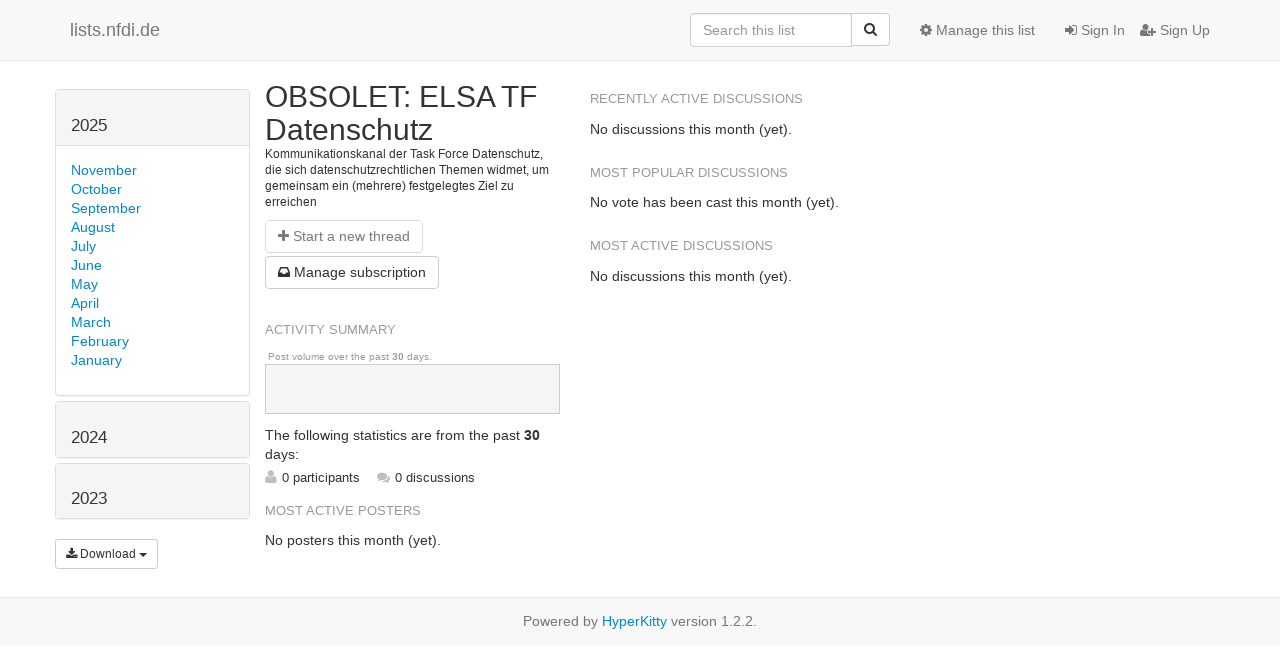

--- FILE ---
content_type: text/html; charset=utf-8
request_url: https://lists.nfdi.de/hyperkitty/list/tfdatenschutz@lists.nfdi.de/
body_size: 4374
content:




<!DOCTYPE HTML>
<html>
    <head>
        <meta http-equiv="Content-Type" content="text/html; charset=UTF-8" />
        <meta name="viewport" content="width=device-width, initial-scale=1.0" />
        <meta name="ROBOTS" content="INDEX, FOLLOW" />
        <title>
OBSOLET: ELSA TF Datenschutz - lists.nfdi.de
</title>
        <meta name="author" content="" />
        <meta name="dc.language" content="en" />
        <link rel="shortcut icon" href="/mailman3/static/hyperkitty/img/favicon.ico" />
        <link rel="stylesheet" href="/mailman3/static/hyperkitty/libs/jquery/smoothness/jquery-ui-1.10.3.custom.min.css" type="text/css" media="all" />
        <link rel="stylesheet" href="/mailman3/static/hyperkitty/libs/fonts/font-awesome/css/font-awesome.min.css" type="text/css" media="all" />
        <link rel="stylesheet" href="/mailman3/static/CACHE/css/5afbd4cbf36c.css" type="text/css" media="all" /><link rel="stylesheet" href="/mailman3/static/CACHE/css/d3034b4f9b48.css" type="text/css" /><link rel="stylesheet" href="/mailman3/static/CACHE/css/a046be2d90a7.css" type="text/css" media="all" />
         
        

    </head>

    <body>

    


    <nav class="navbar navbar-fixed-top navbar-default">
        <div class="container">
            <div class="navbar-header col-md"> <!--part of navbar that's always present-->
                <button type="button" class="navbar-toggle collapsed" data-toggle="collapse" data-target=".navbar-collapse">
                    <span class="icon-bar"></span>
                    <span class="icon-bar"></span>
                    <span class="icon-bar"></span>
                </button>
                <a class="navbar-brand" href="/hyperkitty/">lists.nfdi.de</a>

            </div> <!-- /navbar-header -->

            <div class="navbar-collapse collapse"> <!--part of navbar that's collapsed on small screens-->
                <!-- show dropdown for smaller viewports b/c login name/email may be too long -->
                <!-- only show this extra button/dropdown if we're in small screen sizes -->
                <div class="nav navbar-nav navbar-right auth dropdown navbar-form hidden-tn hidden-xs hidden-md hidden-lg">
                    <button type="button" class="btn dropdown-toggle" id="loginDropdownMenu" data-toggle="dropdown">
                        
                            <span class="fa fa-bars"></span>
                        
                    </button>
                    <ul class="dropdown-menu" role="menu" aria-labelledby="loginDropdownMenu">
                        
                            <li role="presentation"><a role="menuitem" tabindex="-1" href="/accounts/login/?next=/hyperkitty/list/tfdatenschutz%40lists.nfdi.de/">
                                <span class="fa fa-sign-in"></span>
                                Sign In
                            </a></li>
                            <li role="presentation"><a role="menuitem" tabindex="-1" href="/accounts/signup/?next=/hyperkitty/list/tfdatenschutz%40lists.nfdi.de/">
                                <span class="fa fa-user-plus"></span>
                                Sign Up
                            </a></li>
                        
                    </ul>
                </div>
                <!-- larger viewports -->
                <ul class="nav navbar-nav navbar-right hidden-sm auth">
                    
                        <li><a href="/accounts/login/?next=/hyperkitty/list/tfdatenschutz%40lists.nfdi.de/">
                            <span class="fa fa-sign-in"></span>
                            Sign In
                        </a></li>
                        <li><a href="/accounts/signup/?next=/hyperkitty/list/tfdatenschutz%40lists.nfdi.de/">
                            <span class="fa fa-user-plus"></span>
                            Sign Up
                        </a></li>
                    
                </ul>

                
                <ul class="nav navbar-nav navbar-right"><li>
                    
                    <a href="/postorius/lists/tfdatenschutz.lists.nfdi.de/">
                        <span class="fa fa-cog"></span>
                        Manage this list
                    </a>
                    
                </li></ul>
                

                <form name="search" method="get" action="/hyperkitty/search" class="navbar-form navbar-right" role="search">
                    <input type="hidden" name="mlist" value="tfdatenschutz@lists.nfdi.de" />
                    <div class="form-group">
                        <div class="input-group">
                            <input name="q" type="text" class="form-control"
                                   placeholder="Search this list"
                                   
                                   />
                            <span class="input-group-btn">
                                <button class="btn btn-default" type="submit"><span class="fa fa-search"></span></button>
                            </span>
                        </div>
                    </div>
                </form>

            </div> <!--/navbar-collapse -->
        </div> <!-- /container for navbar -->
    </nav>

    

    <div class="container">

        

<div class="row">





<div class="hidden-tn hidden-xs col-sm-2">
<div class="row">
    <div class="panel-group" id="months-list">
        
        <div class="panel panel-default">
            <div class="panel-heading">
                <h3 class="panel-title">
                    <a data-toggle="collapse" data-parent="#months-list" href="#collapse0">
                        2025
                    </a>
                </h3>
            </div>
            <div id="collapse0" class="panel-collapse
                
                     in 
                
                ">
                <div class="panel-body">
                    <ul class="list-unstyled">
                        
                        <li class="">
                            <a href="/hyperkitty/list/tfdatenschutz@lists.nfdi.de/2025/11/"
                               >November</a>
                        </li>
                        
                        <li class="">
                            <a href="/hyperkitty/list/tfdatenschutz@lists.nfdi.de/2025/10/"
                               >October</a>
                        </li>
                        
                        <li class="">
                            <a href="/hyperkitty/list/tfdatenschutz@lists.nfdi.de/2025/9/"
                               >September</a>
                        </li>
                        
                        <li class="">
                            <a href="/hyperkitty/list/tfdatenschutz@lists.nfdi.de/2025/8/"
                               >August</a>
                        </li>
                        
                        <li class="">
                            <a href="/hyperkitty/list/tfdatenschutz@lists.nfdi.de/2025/7/"
                               >July</a>
                        </li>
                        
                        <li class="">
                            <a href="/hyperkitty/list/tfdatenschutz@lists.nfdi.de/2025/6/"
                               >June</a>
                        </li>
                        
                        <li class="">
                            <a href="/hyperkitty/list/tfdatenschutz@lists.nfdi.de/2025/5/"
                               >May</a>
                        </li>
                        
                        <li class="">
                            <a href="/hyperkitty/list/tfdatenschutz@lists.nfdi.de/2025/4/"
                               >April</a>
                        </li>
                        
                        <li class="">
                            <a href="/hyperkitty/list/tfdatenschutz@lists.nfdi.de/2025/3/"
                               >March</a>
                        </li>
                        
                        <li class="">
                            <a href="/hyperkitty/list/tfdatenschutz@lists.nfdi.de/2025/2/"
                               >February</a>
                        </li>
                        
                        <li class="">
                            <a href="/hyperkitty/list/tfdatenschutz@lists.nfdi.de/2025/1/"
                               >January</a>
                        </li>
                        
                    </ul>
                </div>
            </div>
        </div>
        
        <div class="panel panel-default">
            <div class="panel-heading">
                <h3 class="panel-title">
                    <a data-toggle="collapse" data-parent="#months-list" href="#collapse1">
                        2024
                    </a>
                </h3>
            </div>
            <div id="collapse1" class="panel-collapse
                
                     collapse 
                
                ">
                <div class="panel-body">
                    <ul class="list-unstyled">
                        
                        <li class="">
                            <a href="/hyperkitty/list/tfdatenschutz@lists.nfdi.de/2024/12/"
                               >December</a>
                        </li>
                        
                        <li class="">
                            <a href="/hyperkitty/list/tfdatenschutz@lists.nfdi.de/2024/11/"
                               >November</a>
                        </li>
                        
                        <li class="">
                            <a href="/hyperkitty/list/tfdatenschutz@lists.nfdi.de/2024/10/"
                               >October</a>
                        </li>
                        
                        <li class="">
                            <a href="/hyperkitty/list/tfdatenschutz@lists.nfdi.de/2024/9/"
                               >September</a>
                        </li>
                        
                        <li class="">
                            <a href="/hyperkitty/list/tfdatenschutz@lists.nfdi.de/2024/8/"
                               >August</a>
                        </li>
                        
                        <li class="">
                            <a href="/hyperkitty/list/tfdatenschutz@lists.nfdi.de/2024/7/"
                               >July</a>
                        </li>
                        
                        <li class="">
                            <a href="/hyperkitty/list/tfdatenschutz@lists.nfdi.de/2024/6/"
                               >June</a>
                        </li>
                        
                        <li class="">
                            <a href="/hyperkitty/list/tfdatenschutz@lists.nfdi.de/2024/5/"
                               >May</a>
                        </li>
                        
                        <li class="">
                            <a href="/hyperkitty/list/tfdatenschutz@lists.nfdi.de/2024/4/"
                               >April</a>
                        </li>
                        
                        <li class="">
                            <a href="/hyperkitty/list/tfdatenschutz@lists.nfdi.de/2024/3/"
                               >March</a>
                        </li>
                        
                        <li class="">
                            <a href="/hyperkitty/list/tfdatenschutz@lists.nfdi.de/2024/2/"
                               >February</a>
                        </li>
                        
                        <li class="">
                            <a href="/hyperkitty/list/tfdatenschutz@lists.nfdi.de/2024/1/"
                               >January</a>
                        </li>
                        
                    </ul>
                </div>
            </div>
        </div>
        
        <div class="panel panel-default">
            <div class="panel-heading">
                <h3 class="panel-title">
                    <a data-toggle="collapse" data-parent="#months-list" href="#collapse2">
                        2023
                    </a>
                </h3>
            </div>
            <div id="collapse2" class="panel-collapse
                
                     collapse 
                
                ">
                <div class="panel-body">
                    <ul class="list-unstyled">
                        
                        <li class="">
                            <a href="/hyperkitty/list/tfdatenschutz@lists.nfdi.de/2023/12/"
                               >December</a>
                        </li>
                        
                        <li class="">
                            <a href="/hyperkitty/list/tfdatenschutz@lists.nfdi.de/2023/11/"
                               >November</a>
                        </li>
                        
                        <li class="">
                            <a href="/hyperkitty/list/tfdatenschutz@lists.nfdi.de/2023/10/"
                               >October</a>
                        </li>
                        
                        <li class="">
                            <a href="/hyperkitty/list/tfdatenschutz@lists.nfdi.de/2023/9/"
                               >September</a>
                        </li>
                        
                        <li class="">
                            <a href="/hyperkitty/list/tfdatenschutz@lists.nfdi.de/2023/8/"
                               >August</a>
                        </li>
                        
                        <li class="">
                            <a href="/hyperkitty/list/tfdatenschutz@lists.nfdi.de/2023/7/"
                               >July</a>
                        </li>
                        
                        <li class="">
                            <a href="/hyperkitty/list/tfdatenschutz@lists.nfdi.de/2023/6/"
                               >June</a>
                        </li>
                        
                        <li class="">
                            <a href="/hyperkitty/list/tfdatenschutz@lists.nfdi.de/2023/5/"
                               >May</a>
                        </li>
                        
                        <li class="">
                            <a href="/hyperkitty/list/tfdatenschutz@lists.nfdi.de/2023/4/"
                               >April</a>
                        </li>
                        
                        <li class="">
                            <a href="/hyperkitty/list/tfdatenschutz@lists.nfdi.de/2023/3/"
                               >March</a>
                        </li>
                        
                    </ul>
                </div>
            </div>
        </div>
        
    </div>
</div>



<div class="row">
    

    <!-- Download as mbox -->
    
    <div class="btn-group">
        <button type="button" class="btn btn-default btn-sm dropdown-toggle" data-toggle="dropdown"
                aria-haspopup="true" aria-expanded="false">
            <i class="fa fa-download"></i>
            Download <span class="caret"></span>
        </button>
        <ul class="dropdown-menu">
            <li><a href="/hyperkitty/list/tfdatenschutz@lists.nfdi.de/export/tfdatenschutz@lists.nfdi.de-2025-10-26-2025-11-27.mbox.gz?start=2025-10-26&amp;end=2025-11-27">Past 30 days <small>(mbox)</small></a></li>
            <li><a href="/hyperkitty/list/tfdatenschutz@lists.nfdi.de/export/tfdatenschutz@lists.nfdi.de-2025-11.mbox.gz?start=2025-11-01&amp;end=2025-12-01">This month <small>(mbox)</small></a></li>
            <li role="separator" class="divider"></li>
            <li><a href="/hyperkitty/list/tfdatenschutz@lists.nfdi.de/export/tfdatenschutz@lists.nfdi.de.mbox.gz">
                Entire archive <small>(mbox)</small></a></li>
        </ul>
    </div>
    
</div>


</div>



<div class="overview col-tn-12 col-sm-10">
    <div class="row">

    <div class="col-tn-12 col-sm-4">
        <section id="title">
            <h2>
                
                    OBSOLET: ELSA TF Datenschutz
                
            </h2>
            <p id="description">Kommunikationskanal der Task Force Datenschutz, die sich datenschutzrechtlichen Themen widmet, um gemeinsam ein (mehrere) festgelegtes Ziel zu erreichen</p>
        </section> <!-- /title & description -->

        <ul class="nav nav-tabs hidden-sm hidden-md hidden-lg">
            <li class="active">
                <a href="#home">Home</a>
            </li>
            <li>
                <a href="#stats">Stats</a>
            </li>
            <li class="dropdown">
                <a href="" id="navbarDiscussionsDrop" class="dropdown-toggle" data-toggle="dropdown">Discussions <b class="caret"></b></a>
                <ul class="dropdown-menu" role="menu" aria-labelledby="navbarDiscussionsDrop">
                    <li>
                        <a href="#most-recent" tabindex="-1">most recent</a>
                    </li>
                    <li>
                        <a href="#most-popular" tabindex="-1">most popular</a>
                    </li>
                    <li>
                        <a href="#most-active" tabindex="-1">most active</a>
                    </li>
                </ul>
            </li>
            <li class="dropdown">
                



<a href="" id="navbarMonthsListDrop" class="dropdown-toggle" data-toggle="dropdown">Go to <b class="caret"></b></a>
<ul class="dropdown-menu right" role="menu" aria-labelledby="navbarMonthsListDrop">
    
    <li role="presentation" class="dropdown-header disabled">
        <a href="">----- 2025 -----</a>
    </li>
    
    <li>
        <a href="/hyperkitty/list/tfdatenschutz@lists.nfdi.de/2025/11/"
           >November</a>
    </li>
    
    <li>
        <a href="/hyperkitty/list/tfdatenschutz@lists.nfdi.de/2025/10/"
           >October</a>
    </li>
    
    <li>
        <a href="/hyperkitty/list/tfdatenschutz@lists.nfdi.de/2025/9/"
           >September</a>
    </li>
    
    <li>
        <a href="/hyperkitty/list/tfdatenschutz@lists.nfdi.de/2025/8/"
           >August</a>
    </li>
    
    <li>
        <a href="/hyperkitty/list/tfdatenschutz@lists.nfdi.de/2025/7/"
           >July</a>
    </li>
    
    <li>
        <a href="/hyperkitty/list/tfdatenschutz@lists.nfdi.de/2025/6/"
           >June</a>
    </li>
    
    <li>
        <a href="/hyperkitty/list/tfdatenschutz@lists.nfdi.de/2025/5/"
           >May</a>
    </li>
    
    <li>
        <a href="/hyperkitty/list/tfdatenschutz@lists.nfdi.de/2025/4/"
           >April</a>
    </li>
    
    <li>
        <a href="/hyperkitty/list/tfdatenschutz@lists.nfdi.de/2025/3/"
           >March</a>
    </li>
    
    <li>
        <a href="/hyperkitty/list/tfdatenschutz@lists.nfdi.de/2025/2/"
           >February</a>
    </li>
    
    <li>
        <a href="/hyperkitty/list/tfdatenschutz@lists.nfdi.de/2025/1/"
           >January</a>
    </li>
    
    
    <li role="presentation" class="dropdown-header disabled">
        <a href="">----- 2024 -----</a>
    </li>
    
    <li>
        <a href="/hyperkitty/list/tfdatenschutz@lists.nfdi.de/2024/12/"
           >December</a>
    </li>
    
    <li>
        <a href="/hyperkitty/list/tfdatenschutz@lists.nfdi.de/2024/11/"
           >November</a>
    </li>
    
    <li>
        <a href="/hyperkitty/list/tfdatenschutz@lists.nfdi.de/2024/10/"
           >October</a>
    </li>
    
    <li>
        <a href="/hyperkitty/list/tfdatenschutz@lists.nfdi.de/2024/9/"
           >September</a>
    </li>
    
    <li>
        <a href="/hyperkitty/list/tfdatenschutz@lists.nfdi.de/2024/8/"
           >August</a>
    </li>
    
    <li>
        <a href="/hyperkitty/list/tfdatenschutz@lists.nfdi.de/2024/7/"
           >July</a>
    </li>
    
    <li>
        <a href="/hyperkitty/list/tfdatenschutz@lists.nfdi.de/2024/6/"
           >June</a>
    </li>
    
    <li>
        <a href="/hyperkitty/list/tfdatenschutz@lists.nfdi.de/2024/5/"
           >May</a>
    </li>
    
    <li>
        <a href="/hyperkitty/list/tfdatenschutz@lists.nfdi.de/2024/4/"
           >April</a>
    </li>
    
    <li>
        <a href="/hyperkitty/list/tfdatenschutz@lists.nfdi.de/2024/3/"
           >March</a>
    </li>
    
    <li>
        <a href="/hyperkitty/list/tfdatenschutz@lists.nfdi.de/2024/2/"
           >February</a>
    </li>
    
    <li>
        <a href="/hyperkitty/list/tfdatenschutz@lists.nfdi.de/2024/1/"
           >January</a>
    </li>
    
    
    <li role="presentation" class="dropdown-header disabled">
        <a href="">----- 2023 -----</a>
    </li>
    
    <li>
        <a href="/hyperkitty/list/tfdatenschutz@lists.nfdi.de/2023/12/"
           >December</a>
    </li>
    
    <li>
        <a href="/hyperkitty/list/tfdatenschutz@lists.nfdi.de/2023/11/"
           >November</a>
    </li>
    
    <li>
        <a href="/hyperkitty/list/tfdatenschutz@lists.nfdi.de/2023/10/"
           >October</a>
    </li>
    
    <li>
        <a href="/hyperkitty/list/tfdatenschutz@lists.nfdi.de/2023/9/"
           >September</a>
    </li>
    
    <li>
        <a href="/hyperkitty/list/tfdatenschutz@lists.nfdi.de/2023/8/"
           >August</a>
    </li>
    
    <li>
        <a href="/hyperkitty/list/tfdatenschutz@lists.nfdi.de/2023/7/"
           >July</a>
    </li>
    
    <li>
        <a href="/hyperkitty/list/tfdatenschutz@lists.nfdi.de/2023/6/"
           >June</a>
    </li>
    
    <li>
        <a href="/hyperkitty/list/tfdatenschutz@lists.nfdi.de/2023/5/"
           >May</a>
    </li>
    
    <li>
        <a href="/hyperkitty/list/tfdatenschutz@lists.nfdi.de/2023/4/"
           >April</a>
    </li>
    
    <li>
        <a href="/hyperkitty/list/tfdatenschutz@lists.nfdi.de/2023/3/"
           >March</a>
    </li>
    
    
</ul>


            </li>
        </ul>

        <div class="row">
            <a id="home"></a>
            <div class="list-actions col-tn-6 col-sm-4">
                <a href="/hyperkitty/list/tfdatenschutz@lists.nfdi.de/message/new"
                    class="btn btn-default disabled" title="You must be logged-in to create a thread.">
                    <i class="fa fa-plus"></i>
                    <span class="hidden-tn hidden-xs">Start a n</span><span class="hidden-sm hidden-md hidden-lg">N</span>ew thread
                </a>
                
                <!-- Subscription -->
                <a class="btn btn-default" href="/postorius/lists/tfdatenschutz.lists.nfdi.de/">
                  <i class="fa fa-inbox"></i>
                  <span class="hidden-tn hidden-xs">Manage s</span><span class="hidden-sm hidden-md hidden-lg">S</span>ubscription</a>
                
            </div>
            <form name="search" method="get" action="/hyperkitty/search" class="searchbar col-tn-8 col-xs-4 hidden-sm hidden-md hidden-lg" role="search">
                <input type="hidden" name="list" value="tfdatenschutz@lists.nfdi.de" />
                <input id="nav-tab-search" name="q" type="text" class="form-control"
                       placeholder="Search this list"
                       
                       />
            </form>
        </div> <!-- /container, navbar & search (tiny/xs screens), new thread button -->
    </div> <!-- /container, title/description + the elements above -->

    

    <div class="discussions pull-right col-tn-12 col-sm-8">

        <div class="anchor-link"><a id="most-recent"></a></div>
        <section id="most-recent">
            <h3>Recently active discussions</h3>
            <div data-load-from="/hyperkitty/list/tfdatenschutz@lists.nfdi.de/recent-threads">
                <img alt="Loading..." class="ajaxloader" src="/mailman3/static/hyperkitty/img/ajax-loader.gif" />
            </div>
        </section>

        <div class="anchor-link"><a id="most-popular"></a></div>
        <section id="most-popular">
            <h3>Most popular discussions</h3>
            <div data-load-from="/hyperkitty/list/tfdatenschutz@lists.nfdi.de/pop-threads">
                <img alt="Loading..." class="ajaxloader" src="/mailman3/static/hyperkitty/img/ajax-loader.gif" />
            </div>
        </section>

        <div class="anchor-link"><a id="most-active"></a></div>
        <section id="most-active">
            <h3>Most active discussions</h3>
            <div data-load-from="/hyperkitty/list/tfdatenschutz@lists.nfdi.de/top-threads">
                <img alt="Loading..." class="ajaxloader" src="/mailman3/static/hyperkitty/img/ajax-loader.gif" />
            </div>
        </section>
    </div> <!-- /container, for thread lists -->

    <div class="stats col-tn-12 col-sm-4">
        <div class="anchor-link">
            <a id="stats"></a>
        </div>
        <h3>Activity Summary</h3>
        <div class="chart">
            <p class="caption">Post volume over the past <strong>30</strong> days.</p>
            <img alt="Loading..." class="ajaxloader" src="/mailman3/static/hyperkitty/img/ajax-loader.gif" />
        </div>

        <p class="duration-text">
            <span class="hidden-tn hidden-xs hidden-sm">The following statistics are from </span>
            <span class="hidden-md hidden-lg">In</span>
            the past <strong>30</strong> days:
        </p>
        <ul class="list-stats list-unstyled">
            <li><i class="fa fa-user"></i>0 participants</li>
            <li><i class="fa fa-comments"></i>0 discussions</li>
        </ul>

        <div class="row">
        <section id="most-active-poster" class="col-tn-12 col-xs-6 col-sm-12">
            <h3>Most active posters</h3>
            <div data-load-from="/hyperkitty/list/tfdatenschutz@lists.nfdi.de/top-posters">
                <img alt="Loading..." class="ajaxloader" src="/mailman3/static/hyperkitty/img/ajax-loader.gif" />
            </div>

        </section>

        

        </div>
    </div> <!-- /container, for list stats -->

    </div> <!-- /row, container for home, overview, & thread lists -->

    <a href="#" class="back-to-top hidden-tn hidden-sm hidden-md hidden-lg"><span class="glyphicon glyphicon-arrow-up"></span></a>

</div> <!-- /overview, main content -->

</div> <!-- /row, outer container -->



    </div> <!-- /container for content -->

    <footer class="footer">
      <div class="container">
        <p class="text-muted">
            Powered by <a href="http://hyperkitty.readthedocs.org">HyperKitty</a> version 1.2.2.
        </p>
      </div>
    </footer>

    <script src="/mailman3/static/hyperkitty/libs/jquery/jquery-1.10.1.min.js"></script>
    <script src="/mailman3/static/hyperkitty/libs/jquery/jquery-ui-1.10.3.custom.min.js"></script>
    <script type="text/javascript" src="/mailman3/static/CACHE/js/248cf242046e.js"></script>
    

<script type="text/javascript" >
    $(document).ready(function() {
        setup_overview("/hyperkitty/list/tfdatenschutz@lists.nfdi.de/recent-activity");
    });
</script>



    


    </body>
</html>


--- FILE ---
content_type: text/html; charset=utf-8
request_url: https://lists.nfdi.de/hyperkitty/list/tfdatenschutz@lists.nfdi.de/pop-threads
body_size: -21
content:





<p>No vote has been cast this month (yet).</p>




--- FILE ---
content_type: text/html; charset=utf-8
request_url: https://lists.nfdi.de/hyperkitty/list/tfdatenschutz@lists.nfdi.de/top-posters
body_size: -32
content:





<p>No posters this month (yet).</p>



--- FILE ---
content_type: application/javascript
request_url: https://lists.nfdi.de/hyperkitty/list/tfdatenschutz@lists.nfdi.de/recent-activity
body_size: 1048
content:
{"evolution": [{"date": "2025-10-26", "count": 0}, {"date": "2025-10-27", "count": 0}, {"date": "2025-10-28", "count": 0}, {"date": "2025-10-29", "count": 0}, {"date": "2025-10-30", "count": 0}, {"date": "2025-10-31", "count": 0}, {"date": "2025-11-01", "count": 0}, {"date": "2025-11-02", "count": 0}, {"date": "2025-11-03", "count": 0}, {"date": "2025-11-04", "count": 0}, {"date": "2025-11-05", "count": 0}, {"date": "2025-11-06", "count": 0}, {"date": "2025-11-07", "count": 0}, {"date": "2025-11-08", "count": 0}, {"date": "2025-11-09", "count": 0}, {"date": "2025-11-10", "count": 0}, {"date": "2025-11-11", "count": 0}, {"date": "2025-11-12", "count": 0}, {"date": "2025-11-13", "count": 0}, {"date": "2025-11-14", "count": 0}, {"date": "2025-11-15", "count": 0}, {"date": "2025-11-16", "count": 0}, {"date": "2025-11-17", "count": 0}, {"date": "2025-11-18", "count": 0}, {"date": "2025-11-19", "count": 0}, {"date": "2025-11-20", "count": 0}, {"date": "2025-11-21", "count": 0}, {"date": "2025-11-22", "count": 0}, {"date": "2025-11-23", "count": 0}, {"date": "2025-11-24", "count": 0}, {"date": "2025-11-25", "count": 0}, {"date": "2025-11-26", "count": 0}]}